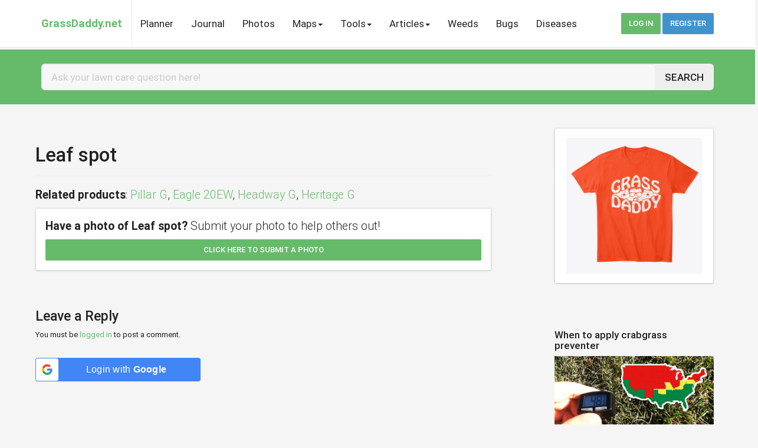

--- FILE ---
content_type: text/html; charset=UTF-8
request_url: https://www.grassdaddy.net/diseases/leaf-spot
body_size: 11413
content:
<!doctype html>

<!--[if IEMobile 7 ]> <html lang="en-US" prefix="og: http://ogp.me/ns#"class="no-js iem7"> <![endif]-->
<!--[if lt IE 7 ]> <html lang="en-US" prefix="og: http://ogp.me/ns#" class="no-js ie6"> <![endif]-->
<!--[if IE 7 ]>    <html lang="en-US" prefix="og: http://ogp.me/ns#" class="no-js ie7"> <![endif]-->
<!--[if IE 8 ]>    <html lang="en-US" prefix="og: http://ogp.me/ns#" class="no-js ie8"> <![endif]-->
<!--[if (gte IE 9)|(gt IEMobile 7)|!(IEMobile)|!(IE)]><!-->
<html lang="en-US" prefix="og: http://ogp.me/ns#" class="no-js">
<!--<![endif]-->

<head>
<meta charset="utf-8">
<meta http-equiv="X-UA-Compatible" content="IE=edge,chrome=1">
<title>Leaf spot - GrassDaddy.net</title>
<meta name="viewport" content="width=device-width, initial-scale=1.0">
<link rel="pingback" href="https://www.grassdaddy.net/xmlrpc.php">

<!-- wordpress head functions -->
		
<!-- This site is optimized with the Yoast SEO Premium plugin v10.0.1 - https://yoast.com/wordpress/plugins/seo/ -->
<link rel="canonical" href="https://www.grassdaddy.net/diseases/leaf-spot" />
<meta property="og:locale" content="en_US" />
<meta property="og:type" content="article" />
<meta property="og:title" content="Leaf spot - GrassDaddy.net" />
<meta property="og:url" content="https://www.grassdaddy.net/diseases/leaf-spot" />
<meta property="og:site_name" content="GrassDaddy.net" />
<meta property="article:publisher" content="https://www.facebook.com/grassdaddyofficial/" />
<meta name="twitter:card" content="summary_large_image" />
<meta name="twitter:title" content="Leaf spot - GrassDaddy.net" />
<meta name="twitter:site" content="@timlinden" />
<meta name="twitter:creator" content="@timlinden" />
<script type='application/ld+json'>{"@context":"https://schema.org","@type":"Person","url":"https://www.grassdaddy.net/","sameAs":["https://www.facebook.com/grassdaddyofficial/","https://www.instagram.com/grassdaddyofficial/","https://www.youtube.com/grassdaddy","https://twitter.com/timlinden"],"@id":"#person","name":"Grass Daddy"}</script>
<!-- / Yoast SEO Premium plugin. -->

<link rel='dns-prefetch' href='//s.w.org' />
		<script type="text/javascript">
			window._wpemojiSettings = {"baseUrl":"https:\/\/s.w.org\/images\/core\/emoji\/12.0.0-1\/72x72\/","ext":".png","svgUrl":"https:\/\/s.w.org\/images\/core\/emoji\/12.0.0-1\/svg\/","svgExt":".svg","source":{"concatemoji":"https:\/\/www.grassdaddy.net\/wp-includes\/js\/wp-emoji-release.min.js?ver=5.4.18"}};
			/*! This file is auto-generated */
			!function(e,a,t){var n,r,o,i=a.createElement("canvas"),p=i.getContext&&i.getContext("2d");function s(e,t){var a=String.fromCharCode;p.clearRect(0,0,i.width,i.height),p.fillText(a.apply(this,e),0,0);e=i.toDataURL();return p.clearRect(0,0,i.width,i.height),p.fillText(a.apply(this,t),0,0),e===i.toDataURL()}function c(e){var t=a.createElement("script");t.src=e,t.defer=t.type="text/javascript",a.getElementsByTagName("head")[0].appendChild(t)}for(o=Array("flag","emoji"),t.supports={everything:!0,everythingExceptFlag:!0},r=0;r<o.length;r++)t.supports[o[r]]=function(e){if(!p||!p.fillText)return!1;switch(p.textBaseline="top",p.font="600 32px Arial",e){case"flag":return s([127987,65039,8205,9895,65039],[127987,65039,8203,9895,65039])?!1:!s([55356,56826,55356,56819],[55356,56826,8203,55356,56819])&&!s([55356,57332,56128,56423,56128,56418,56128,56421,56128,56430,56128,56423,56128,56447],[55356,57332,8203,56128,56423,8203,56128,56418,8203,56128,56421,8203,56128,56430,8203,56128,56423,8203,56128,56447]);case"emoji":return!s([55357,56424,55356,57342,8205,55358,56605,8205,55357,56424,55356,57340],[55357,56424,55356,57342,8203,55358,56605,8203,55357,56424,55356,57340])}return!1}(o[r]),t.supports.everything=t.supports.everything&&t.supports[o[r]],"flag"!==o[r]&&(t.supports.everythingExceptFlag=t.supports.everythingExceptFlag&&t.supports[o[r]]);t.supports.everythingExceptFlag=t.supports.everythingExceptFlag&&!t.supports.flag,t.DOMReady=!1,t.readyCallback=function(){t.DOMReady=!0},t.supports.everything||(n=function(){t.readyCallback()},a.addEventListener?(a.addEventListener("DOMContentLoaded",n,!1),e.addEventListener("load",n,!1)):(e.attachEvent("onload",n),a.attachEvent("onreadystatechange",function(){"complete"===a.readyState&&t.readyCallback()})),(n=t.source||{}).concatemoji?c(n.concatemoji):n.wpemoji&&n.twemoji&&(c(n.twemoji),c(n.wpemoji)))}(window,document,window._wpemojiSettings);
		</script>
		<style type="text/css">
img.wp-smiley,
img.emoji {
	display: inline !important;
	border: none !important;
	box-shadow: none !important;
	height: 1em !important;
	width: 1em !important;
	margin: 0 .07em !important;
	vertical-align: -0.1em !important;
	background: none !important;
	padding: 0 !important;
}
</style>
	<link rel='stylesheet' id='wp-block-library-css'  href='https://c0.wp.com/c/5.4.18/wp-includes/css/dist/block-library/style.min.css' type='text/css' media='all' />
<style id='wp-block-library-inline-css' type='text/css'>
.has-text-align-justify{text-align:justify;}
</style>
<link rel='stylesheet' id='wpbs-css'  href='https://www.grassdaddy.net/wp-content/themes/grass-daddy/library/dist/css/styles.f6413c85.min.css?ver=1.0' type='text/css' media='all' />
<link rel='stylesheet' id='wpbs-style-css'  href='https://www.grassdaddy.net/wp-content/themes/grass-daddy/style.css?ver=1.0' type='text/css' media='all' />
<link rel='stylesheet' id='__EPYT__style-css'  href='https://www.grassdaddy.net/wp-content/plugins/youtube-embed-plus/styles/ytprefs.min.css?ver=13.3.1' type='text/css' media='all' />
<style id='__EPYT__style-inline-css' type='text/css'>

                .epyt-gallery-thumb {
                        width: 33.333%;
                }
                
</style>
<link rel='stylesheet' id='jetpack_css-css'  href='https://c0.wp.com/p/jetpack/8.5.3/css/jetpack.css' type='text/css' media='all' />
<script type="text/javascript">(function(a,d){if(a._nsl===d){a._nsl=[];var c=function(){if(a.jQuery===d)setTimeout(c,33);else{for(var b=0;b<a._nsl.length;b++)a._nsl[b].call(a,a.jQuery);a._nsl={push:function(b){b.call(a,a.jQuery)}}}};c()}})(window);</script><script type='text/javascript' src='https://c0.wp.com/c/5.4.18/wp-includes/js/jquery/jquery.js'></script>
<script type='text/javascript' src='https://c0.wp.com/c/5.4.18/wp-includes/js/jquery/jquery-migrate.min.js'></script>
<script type='text/javascript' src='https://www.grassdaddy.net/wp-content/themes/grass-daddy/bower_components/bootstrap/dist/js/bootstrap.js?ver=1.2'></script>
<script type='text/javascript' src='https://www.grassdaddy.net/wp-content/themes/grass-daddy/library/dist/js/scripts.d1e3d952.min.js?ver=1.2'></script>
<script type='text/javascript' src='https://www.grassdaddy.net/wp-content/themes/grass-daddy/bower_components/modernizer/modernizr.js?ver=1.2'></script>
<script type='text/javascript'>
/* <![CDATA[ */
var _EPYT_ = {"ajaxurl":"https:\/\/www.grassdaddy.net\/wp-admin\/admin-ajax.php","security":"34b95781fc","gallery_scrolloffset":"20","eppathtoscripts":"https:\/\/www.grassdaddy.net\/wp-content\/plugins\/youtube-embed-plus\/scripts\/","eppath":"https:\/\/www.grassdaddy.net\/wp-content\/plugins\/youtube-embed-plus\/","epresponsiveselector":"[\"iframe.__youtube_prefs__\"]","epdovol":"1","version":"13.3.1","evselector":"iframe.__youtube_prefs__[src], iframe[src*=\"youtube.com\/embed\/\"], iframe[src*=\"youtube-nocookie.com\/embed\/\"]","ajax_compat":"","ytapi_load":"light","pause_others":"","stopMobileBuffer":"1","vi_active":"","vi_js_posttypes":[]};
/* ]]> */
</script>
<script type='text/javascript' src='https://www.grassdaddy.net/wp-content/plugins/youtube-embed-plus/scripts/ytprefs.min.js?ver=13.3.1'></script>
<link rel='https://api.w.org/' href='https://www.grassdaddy.net/wp-json/' />
<link rel='shortlink' href='https://www.grassdaddy.net/?p=2058' />
<link rel="alternate" type="application/json+oembed" href="https://www.grassdaddy.net/wp-json/oembed/1.0/embed?url=https%3A%2F%2Fwww.grassdaddy.net%2Fdiseases%2Fleaf-spot" />
<link rel="alternate" type="text/xml+oembed" href="https://www.grassdaddy.net/wp-json/oembed/1.0/embed?url=https%3A%2F%2Fwww.grassdaddy.net%2Fdiseases%2Fleaf-spot&#038;format=xml" />

<link rel='dns-prefetch' href='//c0.wp.com'/>
<style type='text/css'>img#wpstats{display:none}</style><style type="text/css">div.nsl-container[data-align="left"] {
    text-align: left;
}

div.nsl-container[data-align="center"] {
    text-align: center;
}

div.nsl-container[data-align="right"] {
    text-align: right;
}


div.nsl-container .nsl-container-buttons a {
    text-decoration: none !important;
    box-shadow: none !important;
    border: 0;
}

div.nsl-container .nsl-container-buttons {
    display: flex;
    padding: 5px 0;
}

div.nsl-container-block .nsl-container-buttons {
    flex-flow: column;
    align-items: center;
}

div.nsl-container-block .nsl-container-buttons a {
    flex: 1 1 auto;
    display: block;
    margin: 5px 0;
    max-width: 280px;
    width: 100%;
}

div.nsl-container-inline {
    margin: -5px;
    text-align: left;
}

div.nsl-container-inline .nsl-container-buttons {
    justify-content: center;
    flex-wrap: wrap;
}

div.nsl-container-inline .nsl-container-buttons a {
    margin: 5px;
    display: inline-block;
}

div.nsl-container-grid .nsl-container-buttons {
    flex-flow: row;
    align-items: center;
    flex-wrap: wrap;
}

div.nsl-container-grid .nsl-container-buttons a {
    flex: 1 1 auto;
    display: block;
    margin: 5px;
    max-width: 280px;
    width: 100%;
}

@media only screen and (min-width: 650px) {
    div.nsl-container-grid .nsl-container-buttons a {
        width: auto;
    }
}

div.nsl-container .nsl-button {
    cursor: pointer;
    vertical-align: top;
    border-radius: 4px;
}

div.nsl-container .nsl-button-default {
    color: #fff;
    display: flex;
}

div.nsl-container .nsl-button-icon {
    display: inline-block;
}

div.nsl-container .nsl-button-svg-container {
    flex: 0 0 auto;
    padding: 8px;
    display: flex;
}

div.nsl-container svg {
    height: 24px;
    width: 24px;
    vertical-align: top;
}

div.nsl-container .nsl-button-default div.nsl-button-label-container {
    margin: 0 24px 0 12px;
    padding: 10px 0;
    font-family: Helvetica, Arial, sans-serif;
    font-size: 16px;
    line-height: 20px;
    letter-spacing: .25px;
    overflow: hidden;
    text-align: center;
    text-overflow: clip;
    white-space: nowrap;
    flex: 1 1 auto;
    -webkit-font-smoothing: antialiased;
    -moz-osx-font-smoothing: grayscale;
    text-transform: none;
    display: inline-block;
}

div.nsl-container .nsl-button-google[data-skin="dark"] .nsl-button-svg-container {
    margin: 1px;
    padding: 7px;
    border-radius: 3px;
    background: #fff;
}

div.nsl-container .nsl-button-google[data-skin="light"] {
    border-radius: 1px;
    box-shadow: 0 1px 5px 0 rgba(0, 0, 0, .25);
    color: RGBA(0, 0, 0, 0.54);
}

div.nsl-container .nsl-button-apple .nsl-button-svg-container{
    padding: 0 6px;
}
div.nsl-container .nsl-button-apple .nsl-button-svg-container svg{
    height: 40px;
    width: auto;
}

div.nsl-container .nsl-button-apple[data-skin="light"] {
    color: #000;
    box-shadow: 0 0 0 1px #000
}

div.nsl-container .nsl-button-apple div.nsl-button-label-container{
    font-size: 17px;
    font-family: -apple-system, BlinkMacSystemFont, "Segoe UI", Roboto, Helvetica, Arial, sans-serif, "Apple Color Emoji", "Segoe UI Emoji", "Segoe UI Symbol";
}

.nsl-clear {
    clear: both;
}

/*Button align start*/
div.nsl-container-block[data-align="left"] .nsl-container-buttons {
    align-items: flex-start;
}

div.nsl-container-block[data-align="center"] .nsl-container-buttons {
    align-items: center;
}

div.nsl-container-block[data-align="right"] .nsl-container-buttons {
    align-items: flex-end;
}

div.nsl-container-inline[data-align="left"] .nsl-container-buttons {
    justify-content: flex-start;
}

div.nsl-container-inline[data-align="center"] .nsl-container-buttons {
    justify-content: center;
}

div.nsl-container-inline[data-align="right"] .nsl-container-buttons {
    justify-content: flex-end;
}


div.nsl-container-grid[data-align="left"] .nsl-container-buttons {
    justify-content: flex-start;
}

div.nsl-container-grid[data-align="center"] .nsl-container-buttons {
    justify-content: center;
}

div.nsl-container-grid[data-align="right"] .nsl-container-buttons {
    justify-content: flex-end;
}

div.nsl-container-grid[data-align="space-around"] .nsl-container-buttons {
    justify-content: space-around;
}

div.nsl-container-grid[data-align="space-between"] .nsl-container-buttons {
    justify-content: space-between;
}

/* Button align end*/</style>		
		
		<link rel="apple-touch-icon" sizes="152x152"
	href="/apple-touch-icon.png?v=M4mRmqJ3xG">
<link rel="icon" type="image/png" sizes="32x32"
	href="/favicon-32x32.png?v=M4mRmqJ3xG">
<link rel="icon" type="image/png" sizes="16x16"
	href="/favicon-16x16.png?v=M4mRmqJ3xG">
<link rel="manifest" href="/site.webmanifest?v=M4mRmqJ3xG">
<link rel="mask-icon" href="/safari-pinned-tab.svg?v=M4mRmqJ3xG"
	color="#5bbad5">
<link rel="shortcut icon" href="/favicon.ico?v=M4mRmqJ3xG">
<meta name="apple-mobile-web-app-title" content="GrassDaddy">
<meta name="application-name" content="GrassDaddy">
<meta name="msapplication-TileColor" content="#ffffff">
<meta name="theme-color" content="#ffffff">


<link href="/css/select2.css" rel="stylesheet">
<!-- <link href="/css/vendor/all.css" rel="stylesheet"> -->

<link href="/css/vendor/bootstrap.css" rel="stylesheet">
<link href="/css/vendor/font-awesome.css" rel="stylesheet">
<link href="/css/lightbox.css" rel="stylesheet">



<link href="/css/app/app.css" rel="stylesheet">
<link href="/css/fontawesome-stars.css" rel="stylesheet">
<link href="/css/vendor/datepicker3.css" rel="stylesheet">


<script
	src="https://ajax.googleapis.com/ajax/libs/jquery/3.2.1/jquery.min.js"></script>
<script src="/js/select2.js"></script>
<script src="/js/vendor/core/bootstrap.js"></script>
<script src="/js/vendor/forms/bootstrap-datepicker.js"></script>
<script src="/js/lightbox.js"></script>



<!-- end of wordpress head -->
<!-- IE8 fallback moved below head to work properly. Added respond as well. Tested to work. -->
<!-- media-queries.js (fallback) -->
<!--[if lt IE 9]>
			<script src="http://css3-mediaqueries-js.googlecode.com/svn/trunk/css3-mediaqueries.js"></script>			
		<![endif]-->

<!-- html5.js -->
<!--[if lt IE 9]>
			<script src="http://html5shim.googlecode.com/svn/trunk/html5.js"></script>
		<![endif]-->

<!-- respond.js -->
<!--[if lt IE 9]>
		          <script type='text/javascript' src="http://cdnjs.cloudflare.com/ajax/libs/respond.js/1.4.2/respond.js"></script>
		<![endif]-->
<style>
article, aside, details, figcaption, figure, footer, header, hgroup,
	main, menu, nav, section, summary {
	display: block;
	font-size: 19.5px;
	font-weight: 300;
	line-height: 1.4;
}

.fluid-width-video-wrapper {
	margin-top: 20px;
	margin-bottom: 20px;
}

.fancy {
	counter-reset: fancy-counter;
	list-style: none;
}

.fancy li:before {
	content: counter(fancy-counter);
	counter-increment: fancy-counter;
	left: -40px;
	position: relative;
	top: 25px;
	font: bold 50px/1 Sans-Serif;
}

.fancy strong {
	margin-left: -30px;
}

html {
	overflow-x: hidden;
}
</style>
</head>

<body class="diseases-template-default single single-diseases postid-2058">




	<!-- Fixed navbar -->
	<div
		class="navbar navbar-default navbar-fixed-top navbar-size-large navbar-size-xlarge paper-shadow"
		data-z="0" data-animated role="navigation">
		<div class="container">
		
  <div class="navbar-header">
			<button type="button" class="navbar-toggle collapsed" data-toggle="collapse" data-target="#navbar" aria-expanded="false" aria-controls="navbar">
				<span class="sr-only">Toggle navigation</span> <span
					class="icon-bar"></span> <span class="icon-bar"></span> <span
					class="icon-bar"></span>
			</button>
			<div class="navbar-brand navbar-brand-logo">
				<a href="/"> GrassDaddy.net </a>
			</div>
</div>
		<!-- Collect the nav links, forms, and other content for toggling -->
		<div class="collapse navbar-collapse" id="navbar">
      <ul id="menu-top-links" class="nav navbar-nav"><li id="menu-item-702" class="menu-item menu-item-type-post_type menu-item-object-page"><a href="https://www.grassdaddy.net/lawn-care-planner">Planner</a></li>
<li id="menu-item-700" class="menu-item menu-item-type-post_type menu-item-object-page"><a href="https://www.grassdaddy.net/lawn-care-journal">Journal</a></li>
<li id="menu-item-701" class="menu-item menu-item-type-post_type menu-item-object-page"><a href="https://www.grassdaddy.net/lawn-care-photos">Photos</a></li>
<li id="menu-item-1220" class="dropdown menu-item menu-item-type-post_type menu-item-object-page menu-item-has-children"><a href="https://www.grassdaddy.net/maps" class="dropdown-toggle" data-toggle="dropdown">Maps<b class="caret"></b></a>
<ul class="dropdown-menu">
	<li id="menu-item-1221" class="menu-item menu-item-type-post_type menu-item-object-page"><a href="https://www.grassdaddy.net/pre-emergent-map">Pre-Emergent Map</a></li>
</ul>
</li>
<li id="menu-item-703" class="dropdown menu-item menu-item-type-post_type menu-item-object-page menu-item-has-children"><a href="https://www.grassdaddy.net/tools" class="dropdown-toggle" data-toggle="dropdown">Tools<b class="caret"></b></a>
<ul class="dropdown-menu">
	<li id="menu-item-1243" class="menu-item menu-item-type-post_type menu-item-object-page"><a href="https://www.grassdaddy.net/tools/dimension-2ew-calculator">Dimension 2EW Calculator</a></li>
	<li id="menu-item-704" class="menu-item menu-item-type-post_type menu-item-object-page"><a href="https://www.grassdaddy.net/tools/tenacity-calculator">Tenacity Calculator</a></li>
	<li id="menu-item-705" class="menu-item menu-item-type-post_type menu-item-object-page"><a href="https://www.grassdaddy.net/tools/prodiamine-calculator">Prodiamine Calculator</a></li>
	<li id="menu-item-2601" class="menu-item menu-item-type-post_type menu-item-object-page"><a href="https://www.grassdaddy.net/tools/liquid-fertilizer-to-weight-calculator">Liquid Fertilizer to Weight Calculator</a></li>
</ul>
</li>
<li id="menu-item-750" class="dropdown menu-item menu-item-type-taxonomy menu-item-object-category menu-item-has-children"><a href="https://www.grassdaddy.net/category/article" class="dropdown-toggle" data-toggle="dropdown">Articles<b class="caret"></b></a>
<ul class="dropdown-menu">
	<li id="menu-item-767" class="menu-item menu-item-type-post_type menu-item-object-post"><a href="https://www.grassdaddy.net/article/how-to-fix-an-ugly-lawn">How to fix an ugly lawn</a></li>
	<li id="menu-item-751" class="menu-item menu-item-type-post_type menu-item-object-post"><a href="https://www.grassdaddy.net/article/how-to-kill-weeds-in-the-lawn">How to kill weeds in the lawn</a></li>
	<li id="menu-item-762" class="menu-item menu-item-type-post_type menu-item-object-post"><a href="https://www.grassdaddy.net/article/how-to-winterize-your-lawn">How to winterize your lawn</a></li>
	<li id="menu-item-1309" class="menu-item menu-item-type-post_type menu-item-object-post"><a href="https://www.grassdaddy.net/article/how-to-renovate-your-lawn-start-to-finish">How to Renovate Your Lawn – Start to Finish</a></li>
</ul>
</li>
<li id="menu-item-2152" class="menu-item menu-item-type-custom menu-item-object-custom"><a href="https://www.grassdaddy.net/weeds">Weeds</a></li>
<li id="menu-item-2153" class="menu-item menu-item-type-custom menu-item-object-custom"><a href="https://www.grassdaddy.net/bugs">Bugs</a></li>
<li id="menu-item-2154" class="menu-item menu-item-type-custom menu-item-object-custom"><a href="https://www.grassdaddy.net/diseases">Diseases</a></li>
</ul>        
                <div class="navbar-right">
				<a href="/wp-login.php" class="navbar-btn btn btn-primary">Log In</a>
				<a href="/wp-login.php?action=register" class="navbar-btn btn btn-info">Register</a>
			</div>
              </div>
		<!-- /.navbar-collapse -->

	</div>
	</div>



	<div class="parallax overflow-hidden bg-green-400 page-section third"
		style="margin-top: 24px;">
		<div class="container parallax-layer" data-opacity="true">
			<div class="media v-middle">
				<div class="media-body">
					<form role="form" method="get" action="https://www.grassdaddy.net/">
						<div class="row">
							<div class="col-xs-12">
								<div class="input-group input-group-lg">
									<input type="text"
										placeholder="Ask your lawn care question here!"
										class="form-control" value="" name="s" />
									<div class="input-group-btn">
										<button type="submit" class="btn">Search</button>
									</div>
									<!-- /btn-group -->
								</div>
								<!-- /input-group -->
							</div>
							<!-- /.col-xs-12 -->
						</div>
						<!-- /.row -->
					</form>

				</div>
			</div>
		</div>
	</div>



	<div class="container">

		<div class="page-section">

			<div class="row">

				<div class="col-md-8">
<div id="content" class="clearfix row">

	<div id="main" class="clearfix" role="main">

										
					<article id="post-2058" class="clearfix post-2058 diseases type-diseases status-publish hentry" role="article" itemscope itemtype="http://schema.org/BlogPosting">

			<header>
						
														
							<div class="page-header">
					<h1 class="single-title" itemprop="headline">Leaf spot</h1>
				</div>


			</header>
			<!-- end article header -->

			<section class="post_content clearfix" itemprop="articleBody">
														
														
							
							<p><strong>Related products</strong>: <a href="https://www.grassdaddy.net/products/pillar-g">Pillar G</a>, <a href="https://www.grassdaddy.net/products/eagle-20ew">Eagle 20EW</a>, <a href="https://www.grassdaddy.net/products/headway-g">Headway G</a>, <a href="https://www.grassdaddy.net/products/heritage-g">Heritage G</a>            <div class="media media-grid media-paper-shadow margin-top-none s-container">
					<div class="media-body">
						<div class="panel panel-default paper-shadow" data-z="0.5">
							<div class="panel-body">
								<p><strong>Have a photo of Leaf spot?</strong> Submit your photo to help others out!</p><p>
								<a href="/submit?id=2058" class="btn btn-primary btn-block">Click here to Submit a Photo</a></p>
							</div>
						</div>
					</div>
				</div>					
						</section>
			<!-- end article section -->

			<footer>
			
														
														
						</footer>
			<!-- end article footer -->

		</article>
		<!-- end article -->
					
					
<!-- You can start editing here. -->




		<div id="respond" class="comment-respond">
		<h3 id="reply-title" class="comment-reply-title">Leave a Reply <small><a rel="nofollow" id="cancel-comment-reply-link" href="/diseases/leaf-spot#respond" style="display:none;">Cancel reply</a></small></h3><p class="must-log-in">You must be <a href="https://www.grassdaddy.net/wp-login.php?redirect_to=https%3A%2F%2Fwww.grassdaddy.net%2Fdiseases%2Fleaf-spot">logged in</a> to post a comment.</p><div style="margin:20px 0;">
    <div class="nsl-container nsl-container-block" data-align="left"><div class="nsl-container-buttons"><a href="https://www.grassdaddy.net/wp-login.php?loginSocial=google&#038;redirect=https://www.grassdaddy.net/diseases/leaf-spot" rel="nofollow" aria-label="Login with &lt;b&gt;Google&lt;/b&gt;" data-plugin="nsl" data-action="connect" data-provider="google" data-popupwidth="600" data-popupheight="600"><div class="nsl-button nsl-button-default nsl-button-google" data-skin="dark" style="background-color:#4285f4;"><div class="nsl-button-svg-container"><svg xmlns="http://www.w3.org/2000/svg"><g fill="none" fill-rule="evenodd"><path fill="#4285F4" fill-rule="nonzero" d="M20.64 12.2045c0-.6381-.0573-1.2518-.1636-1.8409H12v3.4814h4.8436c-.2086 1.125-.8427 2.0782-1.7959 2.7164v2.2581h2.9087c1.7018-1.5668 2.6836-3.874 2.6836-6.615z"/><path fill="#34A853" fill-rule="nonzero" d="M12 21c2.43 0 4.4673-.806 5.9564-2.1805l-2.9087-2.2581c-.8059.54-1.8368.859-3.0477.859-2.344 0-4.3282-1.5831-5.036-3.7104H3.9574v2.3318C5.4382 18.9832 8.4818 21 12 21z"/><path fill="#FBBC05" fill-rule="nonzero" d="M6.964 13.71c-.18-.54-.2822-1.1168-.2822-1.71s.1023-1.17.2823-1.71V7.9582H3.9573A8.9965 8.9965 0 0 0 3 12c0 1.4523.3477 2.8268.9573 4.0418L6.964 13.71z"/><path fill="#EA4335" fill-rule="nonzero" d="M12 6.5795c1.3214 0 2.5077.4541 3.4405 1.346l2.5813-2.5814C16.4632 3.8918 14.426 3 12 3 8.4818 3 5.4382 5.0168 3.9573 7.9582L6.964 10.29C7.6718 8.1627 9.6559 6.5795 12 6.5795z"/><path d="M3 3h18v18H3z"/></g></svg></div><div class="nsl-button-label-container">Login with <b>Google</b></div></div></a></div></div></div>
	</div><!-- #respond -->
	
					
								
					
								
				</div>
	<!-- end #main -->
    
				</div></div>
			<div class="col-md-1" >
			</div>
			<div class="col-md-3" id="sidebar1" role="complementary">
				
					


				<div class="panel panel-default paper-shadow" data-z="0.5" data-hover-z="1" data-animated>
					<div class="panel-body">
						<div class="media media-clearfix-xs">
							<div class="media-body">
								<center>
									<a href="https://teespring.com/grass-daddy-2019-edition" target="_blank"><img width="230" style="width: 230px; height: auto;" src="https://www.grassdaddy.net/wp-content/uploads/2019/06/newtshirt.jpg" alt="Grass Daddy T-Shirt!" border="0"></a>
								</center>
							</div>
						</div>
					</div>
				</div>
					
				<div style="width: 180px; height:40px; margin: auto; margin-bottom: 20px;">
					<a href="https://www.patreon.com/bePatron?u=9964196" data-patreon-widget-type="become-patron-button">Become a Patron!</a>
				</div>
				<script async src="https://c6.patreon.com/becomePatronButton.bundle.js"></script>
				
				
					
						<div id="custom_html-2" class="widget_text widget widget_custom_html"><h4 class="widgettitle">When to apply crabgrass preventer</h4><div class="textwidget custom-html-widget"><p>
	<a href="https://www.youtube.com/watch?v=N_92EzsIaFY" target="_blank" rel="noopener noreferrer"><img src="https://i3.ytimg.com/vi/N_92EzsIaFY/maxresdefault.jpg" alt="when to apply crabgrass preventer" border="0"></a>
</p></div></div><div id="custom_html-3" class="widget_text widget widget_custom_html"><h4 class="widgettitle">How to fix an ugly lawn</h4><div class="textwidget custom-html-widget"><p>
	<a href="https://www.youtube.com/watch?v=PbGDH_JOM9w" target="_blank" rel="noopener noreferrer"><img src="https://i3.ytimg.com/vi/PbGDH_JOM9w/maxresdefault.jpg" alt="how to fix an ugly lawn" border="0"></a>
</p></div></div><div id="custom_html-4" class="widget_text widget widget_custom_html"><h4 class="widgettitle">How to get rid of grubs</h4><div class="textwidget custom-html-widget"><p>
	<a href="https://www.youtube.com/watch?v=cpVmv2kNB7U" target="_blank" rel="noopener noreferrer"><img src="https://i3.ytimg.com/vi/cpVmv2kNB7U/maxresdefault.jpg" alt="how to get rid of grubs" border="0"></a>
</p></div></div><div id="custom_html-5" class="widget_text widget widget_custom_html"><h4 class="widgettitle">How to edge your lawn</h4><div class="textwidget custom-html-widget"><p>
	<a href="https://www.youtube.com/watch?v=msRjZz-wE8A" target="_blank" rel="noopener noreferrer"><img src="https://i3.ytimg.com/vi/msRjZz-wE8A/maxresdefault.jpg" alt="how to edge and mulch around a tree" border="0"></a>
</p></div></div><div id="custom_html-6" class="widget_text widget widget_custom_html"><h4 class="widgettitle">How to renovate your lawn</h4><div class="textwidget custom-html-widget"><p>
	<a href="https://www.youtube.com/watch?v=zrafN8nq5AQ" target="_blank" rel="noopener noreferrer"><img src="https://i3.ytimg.com/vi/zrafN8nq5AQ/maxresdefault.jpg" alt="how to renovate your lawn" border="0"></a>
</p>
</div></div>
					            
            
          </div>

				</div>    
			</div>
<!-- end #content -->








<div class="row">

			<div class="col-md-4">
			
			<div id="grassdaddy_widget-2" class="widget my_widget"><h4 class="widgettitle">Top Lawn Weeds:</h4><ul class="grassdaddy_widget"><li><a href="https://www.grassdaddy.net/weeds/crabgrass">Crabgrass</a><li><a href="https://www.grassdaddy.net/weeds/speedwell">Speedwell</a><li><a href="https://www.grassdaddy.net/weeds/clover">Clover</a><li><a href="https://www.grassdaddy.net/weeds/spurge">Spurge</a><li><a href="https://www.grassdaddy.net/weeds/knotweed">Knotweed</a><li><a href="https://www.grassdaddy.net/weeds/pigweed">Pigweed</a><li><a href="https://www.grassdaddy.net/weeds/henbit">Henbit</a><li><a href="https://www.grassdaddy.net/weeds/poison-oak">Poison oak</a><li><a href="https://www.grassdaddy.net/weeds/poison-ivy">Poison ivy</a><li><a href="https://www.grassdaddy.net/weeds/lambsquarters">Lambsquarters</a><li><a href="https://www.grassdaddy.net/weeds/dandelion">Dandelion</a><li><a href="https://www.grassdaddy.net/weeds/wild-onion">Wild onion</a><li><a href="https://www.grassdaddy.net/weeds/mallow">Mallow</a><li><a href="https://www.grassdaddy.net/weeds/shepherds-purse">Shepherd&#8217;s Purse</a><li><a href="https://www.grassdaddy.net/weeds/wild-violet">Wild violet</a><li><a href="https://www.grassdaddy.net/weeds/yellow-nutsedge">Yellow nutsedge</a><li><a href="https://www.grassdaddy.net/weeds/nimblewill">Nimblewill</a><li><a href="https://www.grassdaddy.net/weeds/black-medic">Black medic</a><li><a href="https://www.grassdaddy.net/weeds/curly-dock">Curly Dock</a><li><a href="https://www.grassdaddy.net/weeds/poa-annua">Poa Annua</a><li><a href="https://www.grassdaddy.net/weeds/creeping-charlie">Creeping Charlie</a><li><a href="https://www.grassdaddy.net/weeds/buckhorn-plantain">Buckhorn plantain</a><li><a href="https://www.grassdaddy.net/weeds/carpetweed">Carpetweed</a><li><a href="https://www.grassdaddy.net/weeds/mouse-ear-chickweed">Mouse-ear chickweed</a><li><a href="https://www.grassdaddy.net/weeds/wild-garlic">Wild garlic</a><li><a href="https://www.grassdaddy.net/weeds/buttercup">Buttercup</a><li><a href="https://www.grassdaddy.net/weeds/canada-thistle">Canada thistle</a><li><a href="https://www.grassdaddy.net/weeds/common-chickweed">Common chickweed</a><li><a href="https://www.grassdaddy.net/weeds/poa-trivialis">Poa Trivialis</a><li><a href="https://www.grassdaddy.net/weeds/goosegrass">Goosegrass</a><li><a href="https://www.grassdaddy.net/weeds/barnyardgrass">Barnyardgrass</a><li><a href="https://www.grassdaddy.net/weeds/johnsongrass">Johnsongrass</a><li><a href="https://www.grassdaddy.net/weeds/yellow-woodsorrel">Yellow woodsorrel</a><li><a href="https://www.grassdaddy.net/weeds/bermudagrass">Bermudagrass</a><li><a href="https://www.grassdaddy.net/weeds/prostrate-vervain">Prostrate Vervain</a><li><a href="https://www.grassdaddy.net/weeds/foxtail">foxtail</a><li><a href="https://www.grassdaddy.net/weeds/dallisgrass">Dallisgrass</a><li><a href="https://www.grassdaddy.net/weeds/stiltgrass">Stiltgrass</a></ul></div>			
			</div>
			<div class="col-md-4">
			
			
			<div id="grassdaddy_widget-3" class="widget my_widget"><h4 class="widgettitle">Top Lawn Bugs</h4><ul class="grassdaddy_widget"><li><a href="https://www.grassdaddy.net/bugs/chinch-bugs">Chinch bugs</a><li><a href="https://www.grassdaddy.net/bugs/japanese-beetles">Japanese Beetles</a><li><a href="https://www.grassdaddy.net/bugs/mole-crickets">Mole Crickets</a><li><a href="https://www.grassdaddy.net/bugs/grubs">Grubs</a><li><a href="https://www.grassdaddy.net/bugs/european-crane-flies">European crane flies</a><li><a href="https://www.grassdaddy.net/bugs/ticks">Ticks</a><li><a href="https://www.grassdaddy.net/bugs/ants">Ants</a><li><a href="https://www.grassdaddy.net/bugs/chiggers">Chiggers</a><li><a href="https://www.grassdaddy.net/bugs/armyworms">Armyworms</a><li><a href="https://www.grassdaddy.net/bugs/earwigs">Earwigs</a><li><a href="https://www.grassdaddy.net/bugs/billbug">Billbug</a><li><a href="https://www.grassdaddy.net/bugs/sod-web-worms">Sod web worms</a><li><a href="https://www.grassdaddy.net/bugs/spiders">Spiders</a><li><a href="https://www.grassdaddy.net/bugs/sowbugs">Sowbugs</a><li><a href="https://www.grassdaddy.net/bugs/silverfish">Silverfish</a><li><a href="https://www.grassdaddy.net/bugs/fleas">Fleas</a><li><a href="https://www.grassdaddy.net/bugs/cutworms">Cutworms</a></ul></div>			</div>
			<div class="col-md-4">
			<div id="grassdaddy_widget-4" class="widget my_widget"><h4 class="widgettitle">Top Lawn Diseases</h4><ul class="grassdaddy_widget"><li><a href="https://www.grassdaddy.net/diseases/red-thread">Red thread</a><li><a href="https://www.grassdaddy.net/diseases/rust">Rust</a><li><a href="https://www.grassdaddy.net/diseases/brown-patch">Brown patch</a><li><a href="https://www.grassdaddy.net/diseases/summer-patch">Summer patch</a><li><a href="https://www.grassdaddy.net/diseases/leaf-spot">Leaf spot</a><li><a href="https://www.grassdaddy.net/diseases/dollar-spot">Dollar spot</a><li><a href="https://www.grassdaddy.net/diseases/powdery-mildew">Powdery mildew</a><li><a href="https://www.grassdaddy.net/diseases/necrotic-ring-spot">Necrotic ring spot</a><li><a href="https://www.grassdaddy.net/diseases/anthracnose">Anthracnose</a><li><a href="https://www.grassdaddy.net/diseases/melting-out">Melting out</a><li><a href="https://www.grassdaddy.net/diseases/fairy-ring">Fairy ring</a><li><a href="https://www.grassdaddy.net/diseases/gray-leaf-spot">Gray leaf spot</a><li><a href="https://www.grassdaddy.net/diseases/take-all-patch">Take-all Patch</a><li><a href="https://www.grassdaddy.net/diseases/gray-snow-mold">Gray snow mold</a></ul></div>
			</div>

</div>



</div>




  <!-- Footer -->
  <footer class="footer">
    <strong>GrassDaddy.net</strong> &copy; Copyright 2026 - <a href="https://www.grassdaddy.net/tos.php" rel="nofollow">Terms of Service</a> - <a href="https://www.grassdaddy.net/privacy.php" rel="nofollow">Privacy Policy</a>
  </footer>
  <!-- // Footer -->
  
<!-- Global site tag (gtag.js) - Google Analytics -->
<script async src="https://www.googletagmanager.com/gtag/js?id=UA-90237578-4"></script>
<script>
  window.dataLayer = window.dataLayer || [];
  function gtag(){dataLayer.push(arguments);}
  gtag('js', new Date());

  gtag('config', 'UA-90237578-4');
</script>

  
  <script>
  $('.nav a').click(function(){
	    $('.nav-collapse').collapse('hide');
	});
  $(document).ready(function() {
	    $('.select2').select2();
	});

  </script>
<script type='text/javascript'>
/* <![CDATA[ */
var thirsty_global_vars = {"home_url":"\/\/www.grassdaddy.net","ajax_url":"https:\/\/www.grassdaddy.net\/wp-admin\/admin-ajax.php","link_fixer_enabled":"yes","link_prefix":"go","link_prefixes":["recommends","go"],"post_id":"2058","enable_record_stats":"yes","enable_js_redirect":"yes","disable_thirstylink_class":""};
/* ]]> */
</script>
<script type='text/javascript' src='https://www.grassdaddy.net/wp-content/plugins/thirstyaffiliates/js/app/ta.js?ver=3.9.2'></script>
<script type='text/javascript' src='https://c0.wp.com/c/5.4.18/wp-includes/js/comment-reply.min.js'></script>
<script type='text/javascript' src='https://www.grassdaddy.net/wp-content/plugins/youtube-embed-plus/scripts/fitvids.min.js?ver=13.3.1'></script>
<script type='text/javascript' src='https://c0.wp.com/c/5.4.18/wp-includes/js/wp-embed.min.js'></script>
<script type="text/javascript">(function (undefined) {var _targetWindow ="prefer-popup";
window.NSLPopup = function (url, title, w, h) {
    var userAgent = navigator.userAgent,
        mobile = function () {
            return /\b(iPhone|iP[ao]d)/.test(userAgent) ||
                /\b(iP[ao]d)/.test(userAgent) ||
                /Android/i.test(userAgent) ||
                /Mobile/i.test(userAgent);
        },
        screenX = window.screenX !== undefined ? window.screenX : window.screenLeft,
        screenY = window.screenY !== undefined ? window.screenY : window.screenTop,
        outerWidth = window.outerWidth !== undefined ? window.outerWidth : document.documentElement.clientWidth,
        outerHeight = window.outerHeight !== undefined ? window.outerHeight : document.documentElement.clientHeight - 22,
        targetWidth = mobile() ? null : w,
        targetHeight = mobile() ? null : h,
        V = screenX < 0 ? window.screen.width + screenX : screenX,
        left = parseInt(V + (outerWidth - targetWidth) / 2, 10),
        right = parseInt(screenY + (outerHeight - targetHeight) / 2.5, 10),
        features = [];
    if (targetWidth !== null) {
        features.push('width=' + targetWidth);
    }
    if (targetHeight !== null) {
        features.push('height=' + targetHeight);
    }
    features.push('left=' + left);
    features.push('top=' + right);
    features.push('scrollbars=1');

    var newWindow = window.open(url, title, features.join(','));

    if (window.focus) {
        newWindow.focus();
    }

    return newWindow;
};

var isWebView = null;

function checkWebView() {
    if (isWebView === null) {
        function _detectOS(ua) {
            if (/Android/.test(ua)) {
                return "Android";
            } else if (/iPhone|iPad|iPod/.test(ua)) {
                return "iOS";
            } else if (/Windows/.test(ua)) {
                return "Windows";
            } else if (/Mac OS X/.test(ua)) {
                return "Mac";
            } else if (/CrOS/.test(ua)) {
                return "Chrome OS";
            } else if (/Firefox/.test(ua)) {
                return "Firefox OS";
            }
            return "";
        }

        function _detectBrowser(ua) {
            var android = /Android/.test(ua);

            if (/CriOS/.test(ua)) {
                return "Chrome for iOS";
            } else if (/Edge/.test(ua)) {
                return "Edge";
            } else if (android && /Silk\//.test(ua)) {
                return "Silk";
            } else if (/Chrome/.test(ua)) {
                return "Chrome";
            } else if (/Firefox/.test(ua)) {
                return "Firefox";
            } else if (android) {
                return "AOSP";
            } else if (/MSIE|Trident/.test(ua)) {
                return "IE";
            } else if (/Safari\//.test(ua)) {
                return "Safari";
            } else if (/AppleWebKit/.test(ua)) {
                return "WebKit";
            }
            return "";
        }

        function _detectBrowserVersion(ua, browser) {
            if (browser === "Chrome for iOS") {
                return _getVersion(ua, "CriOS/");
            } else if (browser === "Edge") {
                return _getVersion(ua, "Edge/");
            } else if (browser === "Chrome") {
                return _getVersion(ua, "Chrome/");
            } else if (browser === "Firefox") {
                return _getVersion(ua, "Firefox/");
            } else if (browser === "Silk") {
                return _getVersion(ua, "Silk/");
            } else if (browser === "AOSP") {
                return _getVersion(ua, "Version/");
            } else if (browser === "IE") {
                return /IEMobile/.test(ua) ? _getVersion(ua, "IEMobile/") :
                    /MSIE/.test(ua) ? _getVersion(ua, "MSIE ")
                        :
                        _getVersion(ua, "rv:");
            } else if (browser === "Safari") {
                return _getVersion(ua, "Version/");
            } else if (browser === "WebKit") {
                return _getVersion(ua, "WebKit/");
            }
            return "0.0.0";
        }

        function _getVersion(ua, token) {
            try {
                return _normalizeSemverString(ua.split(token)[1].trim().split(/[^\w\.]/)[0]);
            } catch (o_O) {
            }
            return "0.0.0";
        }

        function _normalizeSemverString(version) {
            var ary = version.split(/[\._]/);
            return (parseInt(ary[0], 10) || 0) + "." +
                (parseInt(ary[1], 10) || 0) + "." +
                (parseInt(ary[2], 10) || 0);
        }

        function _isWebView(ua, os, browser, version, options) {
            switch (os + browser) {
                case "iOSSafari":
                    return false;
                case "iOSWebKit":
                    return _isWebView_iOS(options);
                case "AndroidAOSP":
                    return false;
                case "AndroidChrome":
                    return parseFloat(version) >= 42 ? /; wv/.test(ua) : /\d{2}\.0\.0/.test(version) ? true : _isWebView_Android(options);
            }
            return false;
        }

        function _isWebView_iOS(options) {
            var document = (window["document"] || {});

            if ("WEB_VIEW" in options) {
                return options["WEB_VIEW"];
            }
            return !("fullscreenEnabled" in document || "webkitFullscreenEnabled" in document || false);
        }

        function _isWebView_Android(options) {
            if ("WEB_VIEW" in options) {
                return options["WEB_VIEW"];
            }
            return !("requestFileSystem" in window || "webkitRequestFileSystem" in window || false);
        }

        var options = {};
        var nav = window.navigator || {};
        var ua = nav.userAgent || "";
        var os = _detectOS(ua);
        var browser = _detectBrowser(ua);
        var browserVersion = _detectBrowserVersion(ua, browser);

        isWebView = _isWebView(ua, os, browser, browserVersion, options);
    }

    return isWebView;
}

window._nsl.push(function ($) {

    window.nslRedirect = function (url) {
        $('<div style="position:fixed;z-index:1000000;left:0;top:0;width:100%;height:100%;"></div>').appendTo('body');
        window.location = url;
    };

    var targetWindow = _targetWindow || 'prefer-popup',
        lastPopup = false;

    $(document.body).on('click', 'a[data-plugin="nsl"][data-action="connect"],a[data-plugin="nsl"][data-action="link"]', function (e) {
        if (lastPopup && !lastPopup.closed) {
            e.preventDefault();
            lastPopup.focus();
        } else {

            var $target = $(this),
                href = $target.attr('href'),
                success = false;
            if (href.indexOf('?') !== -1) {
                href += '&';
            } else {
                href += '?';
            }
            var redirectTo = $target.data('redirect');
            if (redirectTo === 'current') {
                href += 'redirect=' + encodeURIComponent(window.location.href) + '&';
            } else if (redirectTo && redirectTo !== '') {
                href += 'redirect=' + encodeURIComponent(redirectTo) + '&';
            }

            if (targetWindow !== 'prefer-same-window' && checkWebView()) {
                targetWindow = 'prefer-same-window';
            }

            if (targetWindow === 'prefer-popup') {

                lastPopup = NSLPopup(href + 'display=popup', 'nsl-social-connect', $target.data('popupwidth'), $target.data('popupheight'));
                if (lastPopup) {
                    success = true;
                    e.preventDefault();
                }
            } else if (targetWindow === 'prefer-new-tab') {
                var newTab = window.open(href + 'display=popup', '_blank');
                if (newTab) {
                    if (window.focus) {
                        newTab.focus();
                    }
                    success = true;
                    e.preventDefault();
                }
            }

            if (!success) {
                window.location = href;
                e.preventDefault();
            }
        }
    });

    var googleLoginButton = $('a[data-plugin="nsl"][data-provider="google"]');
    if (googleLoginButton.length && checkWebView()) {
        googleLoginButton.remove();
    }
});})();</script><script type='text/javascript' src='https://stats.wp.com/e-202605.js' async='async' defer='defer'></script>
<script type='text/javascript'>
	_stq = window._stq || [];
	_stq.push([ 'view', {v:'ext',j:'1:8.5.3',blog:'177063586',post:'2058',tz:'0',srv:'www.grassdaddy.net'} ]);
	_stq.push([ 'clickTrackerInit', '177063586', '2058' ]);
</script>
</body>

</html>	

--- FILE ---
content_type: text/css
request_url: https://www.grassdaddy.net/wp-content/themes/grass-daddy/style.css?ver=1.0
body_size: -257
content:
/*
Theme Name: Grass Daddy
Theme URI: https://www.grassdaddy.net/
Description: A theme for Grass Daddy
Version: 1.8.9
Author: Tim Linden
Author URI: http://timlinden.com
*/

.widget_custom_html img {
	width: 100%;
	height: auto;
}

--- FILE ---
content_type: application/javascript
request_url: https://www.grassdaddy.net/wp-content/plugins/youtube-embed-plus/scripts/fitvids.min.js?ver=13.3.1
body_size: 493
content:

var epdofitvids=epdofitvids||function(a){a.fn.fitVidsEP=function(b){if(_EPYT_.epresponsiveselector.constructor!==Array){_EPYT_.epresponsiveselector=JSON.parse(_EPYT_.epresponsiveselector)}var c={customSelector:null};if(!document.getElementById("fit-vids-style")){var f=document.createElement("div"),d=document.getElementsByTagName("base")[0]||document.getElementsByTagName("script")[0],e="&shy;<style>.fluid-width-video-wrapper{width:100%;position:relative;padding:0;}.fluid-width-video-wrapper iframe,.fluid-width-video-wrapper object,.fluid-width-video-wrapper embed {position:absolute;top:0;left:0;width:100%;height:100%;}</style>";f.className="fit-vids-style";f.id="fit-vids-style";f.style.display="none";f.innerHTML=e;d.parentNode.insertBefore(f,d)}if(b){a.extend(c,b)}return this.each(function(){var g=_EPYT_.epresponsiveselector;if(c.customSelector){g.push(c.customSelector)}var h=a(this).find(g.join(","));h=h.not("object object");h.each(function(){var o=a(this);if(this.tagName.toLowerCase()==="embed"&&o.parent("object").length||o.parent(".fluid-width-video-wrapper").length||o.css("position")==="absolute"){return}if(o.is("[data-origwidth]:not([width])")){o.attr("width",o.data("origwidth"))}if(o.is("[data-origheight]:not([height])")){o.attr("height",o.data("origheight"))}var i=(this.tagName.toLowerCase()==="object"||(o.attr("height")&&!isNaN(parseInt(o.attr("height"),10))))?parseInt(o.attr("height"),10):o.height(),l=!isNaN(parseInt(o.attr("width"),10))?parseInt(o.attr("width"),10):o.width(),m=i/l;if(!o.attr("id")){var n="fitvid"+Math.floor(Math.random()*999999);o.attr("id",n)}if(o.parent().hasClass("epyt-video-wrapper")){try{o.parent().addClass("fluid-width-video-wrapper").attr("style","padding-top: "+(m*100)+"% !important;");o.removeAttr("height").removeAttr("width")}catch(j){}}else{var k=document.createElement("div");k.className="fluid-width-video-wrapper";try{o.wrap(k).parent(".fluid-width-video-wrapper").attr("style","padding-top: "+(m*100)+"% !important;");o.removeAttr("height").removeAttr("width")}catch(j){}}})})};a(document).ready(function(){a("body").fitVidsEP();a(document).ajaxSuccess(function(c,d,b){if(d&&d.responseText&&d.responseText.indexOf("<iframe ")!==-1){a("body").fitVidsEP()}})});return true};try{epdofitvids(window.jQuery)}catch(err){};